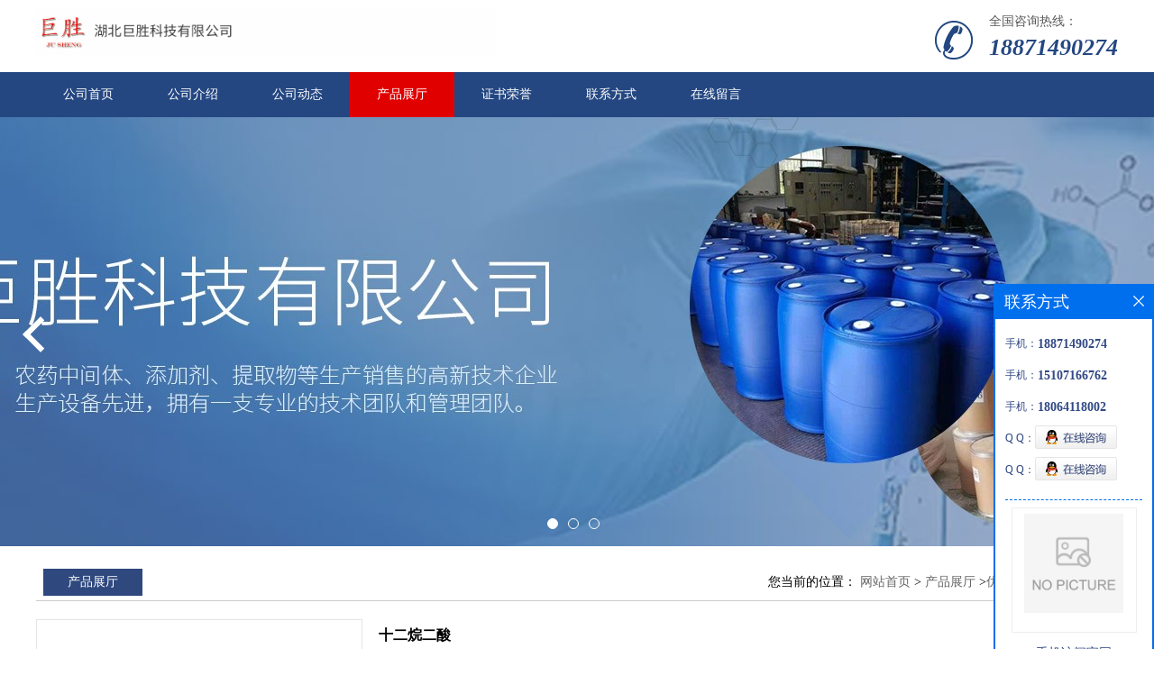

--- FILE ---
content_type: text/html; charset=utf-8
request_url: http://www.jusionchem.com/products/show24429921.html
body_size: 6039
content:
<!DOCTYPE html PUBLIC "-//W3C//DTD XHTML 1.0 Transitional//EN" "http://www.w3.org/TR/xhtml1/DTD/xhtml1-transitional.dtd">
<html xmlns="http://www.w3.org/1999/xhtml">
<head>
<meta http-equiv="Content-Type" content="text/html; charset=utf-8" />
<title>十二烷二酸-湖北巨胜科技有限公司</title>
<meta http-equiv="keywords" content="十二烷二酸">
<meta http-equiv="description" content="中文名称:十二烷二酸 英文名称:odecanedioicaci CAS号码:693-23-2 产品类别:脂肪酸 外观与性状:白色片状 密度:1,15g/cm3  供应其他主要品种:  中文名称:2-甲基己酸 英文名称:2-Methylhexanoicaci CAS号码:4536-23-6 产品类别:脂肪酸 外观与性状:...">


<script>
    if(true){
        var curl = window.location.href;
        var defurl = "http://www.jusionchem.com";
        if(curl.indexOf(defurl)<0){
            if (defurl.indexOf("http://")==0){
                curl = curl.replace(defurl.replace("http:","https:"),defurl);
            }else{
                curl = curl.replace(defurl.replace("https:","http:"),defurl);
            }
            window.location.href = curl;
        }
    }
</script>
<link rel="stylesheet" type="text/css" href="/web/mb/cn/gd_mb47/css/base.css">
<link rel="stylesheet" type="text/css" href="/web/mb/cn/gd_mb47/css/top.css">
<link rel="stylesheet" type="text/css" href="/web/mb/cn/gd_mb47/css/bottom.css">
<link rel="stylesheet" type="text/css" href="/web/mb/cn/gd_mb47/css/layout.css">
<link rel="stylesheet" type="text/css" href="/web/mb/cn/gd_mb47/css/jquery.fancybox.css">
<script type="text/javascript" src="/web/mb/cn/gd_mb47/js/jquery-1.11.1.min.js"></script>
<script type="text/javascript" src="/web/mb/cn/gd_mb47/js/common.js"></script>
<script type="text/javascript" src="/web/mb/cn/gd_mb47/js/Tony_Tab.js"></script><!--焦点图-->
<script type="text/javascript" src="/web/mb/cn/gd_mb47/js/jquery.fancybox.js"></script></head>

<body>
<div class="header">
 <div class="clearfix top">
  <a href="/" class="logo_l">
		<img src="https://imgcn4.guidechem.com/img/msite/2020/5/27/jusheng$17890c468b15fc_a58e.png" alt="湖北巨胜科技有限公司" title="异烟酸原料药,氨基胍媒染剂,对氨基苯乙酮「厂家现货供应」-湖北巨胜科技有限公司"/>
    </a>
  <div class="ad_sech">
	 <span>全国咨询热线：</span><em><a href="Tel:18871490274">18871490274</a></em>
  </div><!--ad_sech-->
 </div><!--top-->
 <div class="nav">
   <ul>
	<li  class=""><a  href="/"  title="公司首页" class="lrt">公司首页</a></li>
	<li  class=""><a  href="/about.html"  title="公司介绍" class="lrt">公司介绍</a></li>
	<li  class=""><a  href="/news/list--p1.html"  title="公司动态" class="lrt">公司动态</a></li>
	<li  class="omm"><a  href="/products/list--p1.html"  title="产品展厅" class="lrt">产品展厅</a></li>
	<li  class=""><a  href="/honors/list--p1.html"  title="证书荣誉" class="lrt">证书荣誉</a></li>
	<li  class=""><a  href="/contact.html"  title="联系方式" class="lrt">联系方式</a></li>
	<li  class=""><a  href="/feedback.html"  title="在线留言" class="lrt">在线留言</a></li>
   </ul>
  </div><!--nav-->
</div><!--header-->


<div class="banner-box slideBox">
 <div class="bd">
 <ul>
        <li><div class="m-width" style="background:url(https://imgcn4.guidechem.com/img/msite/2020/5/27/jusheng$179295e518d688_f474.jpg) center bottom no-repeat;height:476px;" >
                <!--<img src="https://imgcn4.guidechem.com/img/msite/2020/5/27/jusheng$179295e518d688_f474.jpg" alt=""/>-->
           </div>
		</li>
        <li><div class="m-width" style="background:url(https://imgcn4.guidechem.com/img/msite/2020/5/27/jusheng$1792b31d1a61f7_54d0.jpg) center bottom no-repeat;height:476px;" >
                <!--<img src="https://imgcn4.guidechem.com/img/msite/2020/5/27/jusheng$1792b31d1a61f7_54d0.jpg" alt=""/>-->
           </div>
		</li>
        <li><div class="m-width" style="background:url(https://imgcn4.guidechem.com/img/msite/2020/5/27/jusheng$1792b31d2cdce6_eef1.jpg) center bottom no-repeat;height:476px;" >
                <!--<img src="https://imgcn4.guidechem.com/img/msite/2020/5/27/jusheng$1792b31d2cdce6_eef1.jpg" alt=""/>-->
           </div>
		</li>
   </ul>
 </div>
<div class="banner-btn">
  <a class="prev" href="javascript:void(0);">&lt;</a>
  <a class="next" href="javascript:void(0);">&gt;</a>
   <div class="hd"><ul>
		 <li>&nbsp;</li>
		 <li>&nbsp;</li>
		 <li>&nbsp;</li>
   </ul>
  </div>
 </div><!--banner-btn-->
</div><!--banner-box-->


<div class="clearfix mina_index">
 <div class="n_d_l_dfr"><span>产品展厅</span>
<style type="text/css">
.title_l{line-height:40px;margin:0px auto;font-size:14px;height:40px;overflow:hidden;}
.title_l a{color: #666;}
</style>


<div class="title_l">
  <div class="title_l_ul">您当前的位置：
                <a href="/" title="网站首页">网站首页</a> &gt;
                <a href="/products/list--p1.html">产品展厅</a>
                &gt;<a href="/products/list-catid-93671_--p1.html">优势品种</a>
                &gt;<a>十二烷二酸</a>
 </div><!--title_l_ul-->
</div><!--title_l-->
   </div><!--n_d_l_dfr-->

<link rel="stylesheet" type="text/css" href="/web/mb/publicCss/product.css">
<script src="/web/mb/publicJs/jqzoom.base.js?v=20230706"></script>
<script src="/web/mb/publicJs/jquery.jqzoom.js"></script>
<div class="list_box">
    <!-- showpic -->
    <div class="prolist" style="margin-top:20px;">
        <div class="pr_deti_main">
            <div class="clearfix pr_detai_top">
                <div class="wth674">
                    <div class="product-show">
                        <div class="region-detail-gallery">
                           
                            <div id="preview" class="spec-preview">
							  
                                <table width="360" height="360" border="0" cellspacing="0" cellpadding="0">
                                    <tr>
                                        <td width="360" height="360" align="center" valign="middle">
                                            <div class="prism-player" id="player-con" style="margin: 0px auto; display:none;"></div>
                                            <span class="jqzoom">
                                         <img src="https://structimg.guidechem.com/4/52/6591.png" jqimg="https://structimg.guidechem.com/4/52/6591.png" class="cv_mfrt" alt="">
                                </span>
                                        </td>
                                    </tr>
                                </table>
                            </div><!--spec-preview-->
                            <div class="spec-scroll">
                                <div class="prev">&nbsp;</div>
                                <div class="next">&nbsp;</div>
                                <div class="items">
                                    <ul>
                                        <li
                                                class="add"
                                        ><img src="https://structimg.guidechem.com/4/52/6591.png" mid="https://structimg.guidechem.com/4/52/6591.png" big="https://structimg.guidechem.com/4/52/6591.png" isvideo="0" onclick="preview(this,360);"></li>
                                    </ul>
                                </div><!--items-->
                            </div><!--spec-scroll-->
                            <!--缩图结束-->
                        </div>
                        <div class="det_plt">
                            <div class="product_title">十二烷二酸</div>
                            <div class="price-content">
                                <div class="detail-texta">
                                    <div class="price-outer-div">
                                        <ul>
                                            <li><span>英文名称：<span>odecanedioicaci</span></span></li>
                                        </ul>
                                        <div class="clear"></div>
                                    </div>
                                    <div class="price-outer-div">
                                        <ul>
                                            <li><span>品牌：<span>巨胜</span></span></li>
                                        </ul>
                                        <div class="clear"></div>
                                    </div>
                                    <div class="price-outer-div">
                                        <ul>
                                            <li><span>产地：<span>湖北</span></span></li>
                                        </ul>
                                        <div class="clear"></div>
                                    </div>
                                    <div class="price-outer-div">
                                        <ul>
                                            <li><span>货号：<span>JS1757</span></span></li>
                                        </ul>
                                        <div class="clear"></div>
                                    </div>
                                    <div class="price-outer-div">
                                        <ul>
                                            <li><span>cas：<span>693-23-2</span></span></li>
                                        </ul>
                                        <div class="clear"></div>
                                    </div>

                                    <ul class="product-zd ">
                                        <li><strong>价格：</strong> ￥1/千克</li>
                                        <li><strong>发布日期：</strong> 2021-05-10</li>
                                        <li><strong>更新日期：</strong> 2026-01-21</li>
                                    </ul>
                                </div>

                            </div>
                            <div class="detail-button">
                                <div class="prof_se_nd"><a href="/feedback.html?title=十二烷二酸" style="color:#fff;">发送咨询信息</a></div>
                            </div>
                        </div><!--det_plt-->
                        <div class="cl"></div>

                    </div>
                    <div class="cl"></div>
                </div>

            </div><!--pr_detai_top-->
            <div class="prof_all prof_width"><span>产品详请</span></div><!--prof_all-->
            <div class="prog_leg">

                <table width="100%" border="0" cellspacing="0" cellpadding="0" bgcolor="#f9f9f9">
                    <tbody>
                    <tr>
                        <td width="5%" height="45" align="left" nowrap="nowrap">产地 </td>
                        <td width="15%" height="45" align="left">
                            湖北
                        </td>
                    </tr>
                    <tr>
                        <td width="5%" height="45" align="left" nowrap="nowrap">货号 </td>
                        <td width="15%" height="45" align="left">
                            JS1757
                        </td>
                    </tr>
                    <tr>
                        <td width="5%" height="45" align="left" nowrap="nowrap">品牌 </td>
                        <td width="15%" height="45" align="left">
                            巨胜
                        </td>
                    </tr>
                    <tr>
                        <td width="5%" height="45" align="left" nowrap="nowrap">用途 </td>
                        <td width="15%" height="45" align="left">
                            用于工业化大生产
                        </td>
                    </tr>
                    <tr>
                        <td width="5%" height="45" align="left" nowrap="nowrap">包装规格 </td>
                        <td width="15%" height="45" align="left">
                            25kg/1kg/200kg
                        </td>
                    </tr>
                    <tr>
                        <td width="5%" height="45" align="left" nowrap="nowrap">CAS编号 </td>
                        <td width="15%" height="45" align="left">
                            693-23-2
                        </td>
                    </tr>
                    <tr>
                        <td width="5%" height="45" align="left" nowrap="nowrap">别名 </td>
                        <td width="15%" height="45" align="left">
                            十二烷二酸
                        </td>
                    </tr>
                    <tr>
                        <td width="5%" height="45" align="left" nowrap="nowrap">纯度 </td>
                        <td width="15%" height="45" align="left">
                            99%
                        </td>
                    </tr>
                    <tr>
                        <td width="5%" height="45" align="left" nowrap="nowrap">包装 </td>
                        <td width="15%" height="45" align="left">
                            依据产品性状而定,一般为:纸板桶或镀锌铁桶
                        </td>
                    </tr>
                    <tr>
                        <td width="5%" height="45" align="left" nowrap="nowrap">级别 </td>
                        <td width="15%" height="45" align="left">
                            医药级
                        </td>
                    </tr>
                    </tbody>
                </table>

            </div><!--prog_leg--><!--prog_leg-->
            <div class="ntf_pcde">
                中文名称:十二烷二酸<br />
英文名称:odecanedioicaci<br />
CAS号码:693-23-2<br />
产品类别:脂肪酸<br />
外观与性状:白色片状<br />
密度:1,15g/cm3<br />
<br />
供应其他主要品种:<br />
<br />
中文名称:2-甲基己酸<br />
英文名称:2-Methylhexanoicaci<br />
CAS号码:4536-23-6<br />
产品类别:脂肪酸<br />
外观与性状:透明非常淡黄色液体<br />
密度:0.918?g/mL?at25?°C(lit.)<br />
<br />
中文名称:2-氨基-3-甲基苯甲酸<br />
英文名称:3-Methylanthranilicaci<br />
CAS号码:4389-45-1<br />
产品类别:芳香酸<br />
外观与性状:粉红色至灰色-棕色结晶粉末<br />
密度:1.254g/cm3<br />
沸点:315.1oCat760mmHg<br />
            </div><!--ntf_pcde-->
        </div><!--pr_deti_main-->
    </div>
    <script>function tomessage(s,d){
        document.getElementById("stype").value=s;
        document.getElementById("sid").value=d;
        document.formdetail.method="POST";
        document.formdetail.submit();
    }</script>
    <form method="post" action="message.html" name="formdetail" id="formdetail">
        <input type="hidden" name="stype" id="stype" value="">
        <input type="hidden" name="sid" id="sid" value="">
    </form>
<style>.price-outer-div li{width: 100%;}
</style>


</div>



<style type="text/css">
.ews_t_t{line-height:45px;margin:0px auto;font-size:16px;height:45px;overflow:hidden;color:#333;font-weight:bold;text-align: left;}
.ews_t_tl{overflow:hidden;}
.ews_t_tl a{float:left;color:#555;display:block;height:36px;line-height:36px;padding:0px 15px;background:#eeeeee;font-size:14px;margin-right:20px;margin-bottom:20px;border-radius:6px;-moz-border-radius:6px;-webkit-border-radius:6px;text-align: left;}
.prto_zi_ul li{float:left;width:23%;margin-bottom:10px;padding-right:2%;list-style:none;}
.prto_zi_ul li table{width:100%;height:200px;}
.prto_zi_ul {padding:0px;margin:0px;width:100%;display:block;overflow:hidden;}
.prto_zi_ul li table img{max-width:100%;max-height:200px;}
.text_mdf{display:block;height:25px;overflow:hidden;color:#333;line-height:25px;font-size:14px;text-align:center;}
.text_mdf a{color:#333;}
.news_tag{padding:0px 20px;}

.swe_md{background:#fff;}
</style>

<div class="swe_md">

<div class="news_tag">
<div class="ews_t_t">相关产品：</div><!--ews_t_t-->
<ul class="prto_zi_ul">
    <li>
	  <table width="100%" border="0" cellspacing="0" cellpadding="0">
          <tr>
            <td align="center" valign="middle">
            <a href="/products/show24475134.html" target="_blank">
            <img src="https://imgcn4.guidechem.com/simg/product/2019/12/13/100465101904400.jpg" alt="">
             </a>
            </td>
          </tr>
         </table>
         <div class="text_mdf">
            <a href="/products/show24475134.html" target="_blank">2,4-二氟苄胺 72235-52-0  黄金产品，现货，优势供应</a>
        </div>
    </li>
    <li>
	  <table width="100%" border="0" cellspacing="0" cellpadding="0">
          <tr>
            <td align="center" valign="middle">
            <a href="/products/show24404054.html" target="_blank">
            <img src="https://imgcn4.guidechem.com/simg/product/2019/12/13/100465101903329.jpg" alt="">
             </a>
            </td>
          </tr>
         </table>
         <div class="text_mdf">
            <a href="/products/show24404054.html" target="_blank">烟酰胺98-92-0</a>
        </div>
    </li>
    <li>
	  <table width="100%" border="0" cellspacing="0" cellpadding="0">
          <tr>
            <td align="center" valign="middle">
            <a href="/products/show23381837.html" target="_blank">
            <img src="https://imgcn4.guidechem.com/simg/product/2019/11/5/100465162302378.jpg" alt="">
             </a>
            </td>
          </tr>
         </table>
         <div class="text_mdf">
            <a href="/products/show23381837.html" target="_blank">三嗪酮 154702-15-5  黄金产品，现货，优势供应</a>
        </div>
    </li>
    <li>
	  <table width="100%" border="0" cellspacing="0" cellpadding="0">
          <tr>
            <td align="center" valign="middle">
            <a href="/products/show23381806.html" target="_blank">
            <img src="https://imgcn4.guidechem.com/simg/product/2019/12/13/100465101904400.jpg" alt="">
             </a>
            </td>
          </tr>
         </table>
         <div class="text_mdf">
            <a href="/products/show23381806.html" target="_blank">3,6-二氧-1,8-辛二硫醇（14970-87-7）黄金产品现货，优势供应</a>
        </div>
    </li>
</ul>
</div><!--news_tag-->
</div><!--swe_md--></div><!--mina_index-->
<script type="text/javascript" src="/web/mb/publicJs/common.js"></script>


<style typpe="text/css">
    .flot_cuext{width:174px;position:fixed;right:0px;top:100px;background:#006fed;padding:2px;}
    .lot_cu1{height:37px;}
    .lot_cu1 span{float:left;line-height:37px;color:#fff;font-size:18px;font-family:"微软雅黑";margin-left:10px;}
    .lot_cu2{background:#fff;padding:0px 11px 15px;}
    .lot_cu1 a{float:right;margin-top:11px;margin-right:9px;}
    .lot_cu2 dl{padding:10px 0px 15px;border-bottom:1px dashed #006fed;}
    .lot_cu2 dl dd{color:#314985;font-size:12px;line-height:35px;word-break:break-all;table-layout:fixed;overflow:hidden;}
    .lot_cu2 dl dd span{float:left;}
    .lot_cu2 dl dd em{float:left;}
    .lot_cu2 dl dd em img{margin-top:3px;}
    .lot_cu2 dl dd strong{color:#314985;font-size:14px;}
    .lot_cet1{margin:19px 0px;text-align:center;}
    .lot_cet2{width: 125px;height: 125px;margin:8px auto 10px;border:1px solid #eeeeee;text-align:center;padding:6px;}
    .lot_cet2 img{max-width: 110px;max-height: 110px;}
    .lot_cet3{text-align:center;line-height:25px;color:#314985;font-size:14px;font-family:"微软雅黑";}
    .flot_cuext{
        z-index: 999999;
    }
</style>


<div class="flot_cuext" style="font-size: 12px;Top:315px;position: fixed;right: 0px; font-size: 12px;">

    <div class="lot_cu1"><span>联系方式</span><a onclick="hideQq()" href="javascript:void(0)"><img src="/images/clr_xwe.png"></a></div><!--lot_cu1-->
    <div class="lot_cu2">
        <dl>
            <dd><span>手机：</span><em title="联系人:孙玲"><strong>18871490274</strong></em></dd>
            <dd><span>手机：</span><em title="联系人:投诉与建议"><strong>15107166762</strong></em></dd>
            <dd><span>手机：</span><em title="联系人:陈盼"><strong>18064118002</strong></em></dd>
            <dd><span>Q Q：</span><em><a target="_blank" href="tencent://message/?Menu=yes&uin=1148980055&Site=湖北巨胜科技有限公司&Service=300&sigT=45a1e5847943b64c6ff3990f8a9e644d2b31356cb0b4ac6b24663a3c8dd0f8aa12a545b1714f9d45"><img src="/images/qq_meq.jpg"></a></em></dd>
            <dd><span>Q Q：</span><em><a target="_blank" href="tencent://message/?Menu=yes&uin=1400838822&Site=湖北巨胜科技有限公司&Service=300&sigT=45a1e5847943b64c6ff3990f8a9e644d2b31356cb0b4ac6b24663a3c8dd0f8aa12a545b1714f9d45"><img src="/images/qq_meq.jpg"></a></em></dd>
        </dl>




        <div class="lot_cet2"><img src="/web/makeewm.action?content=http%3A%2F%2Fm.jusionchem.com%2F&width=150"></div><!--lot_cet2-->
        <div class="lot_cet3">手机访问官网</div><!--lot_cet3-->


    </div><!--lot_cu2-->

</div>

<script>
    function hideQq() {
        $(".flot_cuext").hide();
    }
</script>

<div class="footer">
 <div class="footer_b">
  <p>版权所有 Copyright (©) 2026 
<a href="/sitemap.xml" target="_blank" class="zzb07link">XML</a>			
			  
            技术支持：
            <a href="https://china.guidechem.com/" id="guidechem" class="TechnicalSupport" target="_blank">盖德化工网</a>&nbsp;&nbsp;
            <a href="https://www.21food.cn/" id="21food" class="TechnicalSupport" target="_blank">食品商务网</a>&nbsp;&nbsp;
		</p>
 </div><!--footer_b-->
</div><!--footer-->

<script src="/js/jquery.cookie.js"></script>

<script>
    $("img").each(function(){
        if($(this).attr('src')=='') $(this).remove();
    });
    if(location.href.indexOf('/news/list')!=-1){
        $("img").error(function () {
            $(this).remove();
        });
    }else {
        $("img").error(function () {
            $(this).attr("src", "/images/nophoto.png");
        });
    }
</script>
<script type='text/javascript' src='https://tj.guidechem.com/js/visitcount3.js'></script> 
<script type='text/javascript' defer> 
var _visitCount_ = new VisitCount(); 
_visitCount_.dbName='guidecn'; 
_visitCount_.source='pc'; 
_visitCount_.sid=24429921; 
_visitCount_.clientkey='1769008448141_0092'; 
_visitCount_.comid=100465; 
_visitCount_.vcomid=0; 
_visitCount_.keyword=''; 
_visitCount_.stype='pro'; 
_visitCount_.visittimes=1; 
_visitCount_.data=''; 
_visitCount_.types=''; 
_visitCount_.time='1769008448141'; 
_visitCount_.sign='d9ae968da04df2ea1318f45811af3a09'; 
_visitCount_.sentReq(); 
function _doAction_(sid,stype,action,actiondata,scomid){
	_visitCount_.doaction(sid,stype,action,actiondata,scomid);
 }
</script>
<script type="text/javascript">
  $(".slideBox").slide({mainCell:".bd ul",autoPlay:true});
</script>
</body>
</html>
